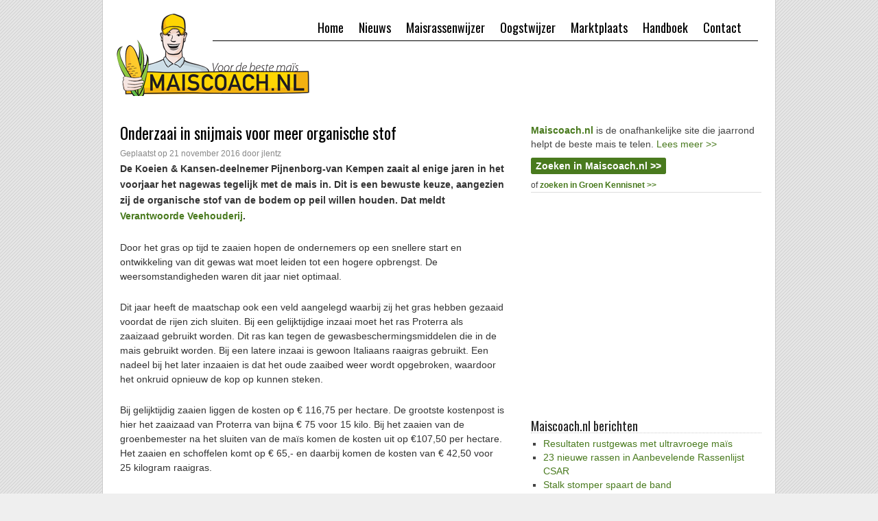

--- FILE ---
content_type: text/html; charset=UTF-8
request_url: https://www.maiscoach.nl/2016/11/21/onderzaai-in-snijmais-voor-meer-organische-stof/
body_size: 5966
content:
<!DOCTYPE html>
<html lang="nl-NL">
<head>
<meta charset="UTF-8" />
<title>Onderzaai in snijmais voor meer organische stof | Maiscoach</title>
<link rel="profile" href="http://gmpg.org/xfn/11" />
<link rel="stylesheet" type="text/css" media="all" href="https://www.maiscoach.nl/wp-content/themes/template/style.css" />
<link rel="pingback" href="https://www.maiscoach.nl/xmlrpc.php" />
<meta name='robots' content='max-image-preview:large' />
	<style>img:is([sizes="auto" i], [sizes^="auto," i]) { contain-intrinsic-size: 3000px 1500px }</style>
	<link rel="alternate" type="application/rss+xml" title="Maiscoach &raquo; feed" href="https://www.maiscoach.nl/feed/" />
<link rel="alternate" type="application/rss+xml" title="Maiscoach &raquo; reacties feed" href="https://www.maiscoach.nl/comments/feed/" />
<link rel='stylesheet' id='wp-block-library-css' href='https://www.maiscoach.nl/wp-includes/css/dist/block-library/style.min.css?ver=6.8.3' type='text/css' media='all' />
<style id='classic-theme-styles-inline-css' type='text/css'>
/*! This file is auto-generated */
.wp-block-button__link{color:#fff;background-color:#32373c;border-radius:9999px;box-shadow:none;text-decoration:none;padding:calc(.667em + 2px) calc(1.333em + 2px);font-size:1.125em}.wp-block-file__button{background:#32373c;color:#fff;text-decoration:none}
</style>
<style id='global-styles-inline-css' type='text/css'>
:root{--wp--preset--aspect-ratio--square: 1;--wp--preset--aspect-ratio--4-3: 4/3;--wp--preset--aspect-ratio--3-4: 3/4;--wp--preset--aspect-ratio--3-2: 3/2;--wp--preset--aspect-ratio--2-3: 2/3;--wp--preset--aspect-ratio--16-9: 16/9;--wp--preset--aspect-ratio--9-16: 9/16;--wp--preset--color--black: #000000;--wp--preset--color--cyan-bluish-gray: #abb8c3;--wp--preset--color--white: #ffffff;--wp--preset--color--pale-pink: #f78da7;--wp--preset--color--vivid-red: #cf2e2e;--wp--preset--color--luminous-vivid-orange: #ff6900;--wp--preset--color--luminous-vivid-amber: #fcb900;--wp--preset--color--light-green-cyan: #7bdcb5;--wp--preset--color--vivid-green-cyan: #00d084;--wp--preset--color--pale-cyan-blue: #8ed1fc;--wp--preset--color--vivid-cyan-blue: #0693e3;--wp--preset--color--vivid-purple: #9b51e0;--wp--preset--gradient--vivid-cyan-blue-to-vivid-purple: linear-gradient(135deg,rgba(6,147,227,1) 0%,rgb(155,81,224) 100%);--wp--preset--gradient--light-green-cyan-to-vivid-green-cyan: linear-gradient(135deg,rgb(122,220,180) 0%,rgb(0,208,130) 100%);--wp--preset--gradient--luminous-vivid-amber-to-luminous-vivid-orange: linear-gradient(135deg,rgba(252,185,0,1) 0%,rgba(255,105,0,1) 100%);--wp--preset--gradient--luminous-vivid-orange-to-vivid-red: linear-gradient(135deg,rgba(255,105,0,1) 0%,rgb(207,46,46) 100%);--wp--preset--gradient--very-light-gray-to-cyan-bluish-gray: linear-gradient(135deg,rgb(238,238,238) 0%,rgb(169,184,195) 100%);--wp--preset--gradient--cool-to-warm-spectrum: linear-gradient(135deg,rgb(74,234,220) 0%,rgb(151,120,209) 20%,rgb(207,42,186) 40%,rgb(238,44,130) 60%,rgb(251,105,98) 80%,rgb(254,248,76) 100%);--wp--preset--gradient--blush-light-purple: linear-gradient(135deg,rgb(255,206,236) 0%,rgb(152,150,240) 100%);--wp--preset--gradient--blush-bordeaux: linear-gradient(135deg,rgb(254,205,165) 0%,rgb(254,45,45) 50%,rgb(107,0,62) 100%);--wp--preset--gradient--luminous-dusk: linear-gradient(135deg,rgb(255,203,112) 0%,rgb(199,81,192) 50%,rgb(65,88,208) 100%);--wp--preset--gradient--pale-ocean: linear-gradient(135deg,rgb(255,245,203) 0%,rgb(182,227,212) 50%,rgb(51,167,181) 100%);--wp--preset--gradient--electric-grass: linear-gradient(135deg,rgb(202,248,128) 0%,rgb(113,206,126) 100%);--wp--preset--gradient--midnight: linear-gradient(135deg,rgb(2,3,129) 0%,rgb(40,116,252) 100%);--wp--preset--font-size--small: 13px;--wp--preset--font-size--medium: 20px;--wp--preset--font-size--large: 36px;--wp--preset--font-size--x-large: 42px;--wp--preset--spacing--20: 0.44rem;--wp--preset--spacing--30: 0.67rem;--wp--preset--spacing--40: 1rem;--wp--preset--spacing--50: 1.5rem;--wp--preset--spacing--60: 2.25rem;--wp--preset--spacing--70: 3.38rem;--wp--preset--spacing--80: 5.06rem;--wp--preset--shadow--natural: 6px 6px 9px rgba(0, 0, 0, 0.2);--wp--preset--shadow--deep: 12px 12px 50px rgba(0, 0, 0, 0.4);--wp--preset--shadow--sharp: 6px 6px 0px rgba(0, 0, 0, 0.2);--wp--preset--shadow--outlined: 6px 6px 0px -3px rgba(255, 255, 255, 1), 6px 6px rgba(0, 0, 0, 1);--wp--preset--shadow--crisp: 6px 6px 0px rgba(0, 0, 0, 1);}:where(.is-layout-flex){gap: 0.5em;}:where(.is-layout-grid){gap: 0.5em;}body .is-layout-flex{display: flex;}.is-layout-flex{flex-wrap: wrap;align-items: center;}.is-layout-flex > :is(*, div){margin: 0;}body .is-layout-grid{display: grid;}.is-layout-grid > :is(*, div){margin: 0;}:where(.wp-block-columns.is-layout-flex){gap: 2em;}:where(.wp-block-columns.is-layout-grid){gap: 2em;}:where(.wp-block-post-template.is-layout-flex){gap: 1.25em;}:where(.wp-block-post-template.is-layout-grid){gap: 1.25em;}.has-black-color{color: var(--wp--preset--color--black) !important;}.has-cyan-bluish-gray-color{color: var(--wp--preset--color--cyan-bluish-gray) !important;}.has-white-color{color: var(--wp--preset--color--white) !important;}.has-pale-pink-color{color: var(--wp--preset--color--pale-pink) !important;}.has-vivid-red-color{color: var(--wp--preset--color--vivid-red) !important;}.has-luminous-vivid-orange-color{color: var(--wp--preset--color--luminous-vivid-orange) !important;}.has-luminous-vivid-amber-color{color: var(--wp--preset--color--luminous-vivid-amber) !important;}.has-light-green-cyan-color{color: var(--wp--preset--color--light-green-cyan) !important;}.has-vivid-green-cyan-color{color: var(--wp--preset--color--vivid-green-cyan) !important;}.has-pale-cyan-blue-color{color: var(--wp--preset--color--pale-cyan-blue) !important;}.has-vivid-cyan-blue-color{color: var(--wp--preset--color--vivid-cyan-blue) !important;}.has-vivid-purple-color{color: var(--wp--preset--color--vivid-purple) !important;}.has-black-background-color{background-color: var(--wp--preset--color--black) !important;}.has-cyan-bluish-gray-background-color{background-color: var(--wp--preset--color--cyan-bluish-gray) !important;}.has-white-background-color{background-color: var(--wp--preset--color--white) !important;}.has-pale-pink-background-color{background-color: var(--wp--preset--color--pale-pink) !important;}.has-vivid-red-background-color{background-color: var(--wp--preset--color--vivid-red) !important;}.has-luminous-vivid-orange-background-color{background-color: var(--wp--preset--color--luminous-vivid-orange) !important;}.has-luminous-vivid-amber-background-color{background-color: var(--wp--preset--color--luminous-vivid-amber) !important;}.has-light-green-cyan-background-color{background-color: var(--wp--preset--color--light-green-cyan) !important;}.has-vivid-green-cyan-background-color{background-color: var(--wp--preset--color--vivid-green-cyan) !important;}.has-pale-cyan-blue-background-color{background-color: var(--wp--preset--color--pale-cyan-blue) !important;}.has-vivid-cyan-blue-background-color{background-color: var(--wp--preset--color--vivid-cyan-blue) !important;}.has-vivid-purple-background-color{background-color: var(--wp--preset--color--vivid-purple) !important;}.has-black-border-color{border-color: var(--wp--preset--color--black) !important;}.has-cyan-bluish-gray-border-color{border-color: var(--wp--preset--color--cyan-bluish-gray) !important;}.has-white-border-color{border-color: var(--wp--preset--color--white) !important;}.has-pale-pink-border-color{border-color: var(--wp--preset--color--pale-pink) !important;}.has-vivid-red-border-color{border-color: var(--wp--preset--color--vivid-red) !important;}.has-luminous-vivid-orange-border-color{border-color: var(--wp--preset--color--luminous-vivid-orange) !important;}.has-luminous-vivid-amber-border-color{border-color: var(--wp--preset--color--luminous-vivid-amber) !important;}.has-light-green-cyan-border-color{border-color: var(--wp--preset--color--light-green-cyan) !important;}.has-vivid-green-cyan-border-color{border-color: var(--wp--preset--color--vivid-green-cyan) !important;}.has-pale-cyan-blue-border-color{border-color: var(--wp--preset--color--pale-cyan-blue) !important;}.has-vivid-cyan-blue-border-color{border-color: var(--wp--preset--color--vivid-cyan-blue) !important;}.has-vivid-purple-border-color{border-color: var(--wp--preset--color--vivid-purple) !important;}.has-vivid-cyan-blue-to-vivid-purple-gradient-background{background: var(--wp--preset--gradient--vivid-cyan-blue-to-vivid-purple) !important;}.has-light-green-cyan-to-vivid-green-cyan-gradient-background{background: var(--wp--preset--gradient--light-green-cyan-to-vivid-green-cyan) !important;}.has-luminous-vivid-amber-to-luminous-vivid-orange-gradient-background{background: var(--wp--preset--gradient--luminous-vivid-amber-to-luminous-vivid-orange) !important;}.has-luminous-vivid-orange-to-vivid-red-gradient-background{background: var(--wp--preset--gradient--luminous-vivid-orange-to-vivid-red) !important;}.has-very-light-gray-to-cyan-bluish-gray-gradient-background{background: var(--wp--preset--gradient--very-light-gray-to-cyan-bluish-gray) !important;}.has-cool-to-warm-spectrum-gradient-background{background: var(--wp--preset--gradient--cool-to-warm-spectrum) !important;}.has-blush-light-purple-gradient-background{background: var(--wp--preset--gradient--blush-light-purple) !important;}.has-blush-bordeaux-gradient-background{background: var(--wp--preset--gradient--blush-bordeaux) !important;}.has-luminous-dusk-gradient-background{background: var(--wp--preset--gradient--luminous-dusk) !important;}.has-pale-ocean-gradient-background{background: var(--wp--preset--gradient--pale-ocean) !important;}.has-electric-grass-gradient-background{background: var(--wp--preset--gradient--electric-grass) !important;}.has-midnight-gradient-background{background: var(--wp--preset--gradient--midnight) !important;}.has-small-font-size{font-size: var(--wp--preset--font-size--small) !important;}.has-medium-font-size{font-size: var(--wp--preset--font-size--medium) !important;}.has-large-font-size{font-size: var(--wp--preset--font-size--large) !important;}.has-x-large-font-size{font-size: var(--wp--preset--font-size--x-large) !important;}
:where(.wp-block-post-template.is-layout-flex){gap: 1.25em;}:where(.wp-block-post-template.is-layout-grid){gap: 1.25em;}
:where(.wp-block-columns.is-layout-flex){gap: 2em;}:where(.wp-block-columns.is-layout-grid){gap: 2em;}
:root :where(.wp-block-pullquote){font-size: 1.5em;line-height: 1.6;}
</style>
<link rel="https://api.w.org/" href="https://www.maiscoach.nl/wp-json/" /><link rel="alternate" title="JSON" type="application/json" href="https://www.maiscoach.nl/wp-json/wp/v2/posts/34032" /><link rel="EditURI" type="application/rsd+xml" title="RSD" href="https://www.maiscoach.nl/xmlrpc.php?rsd" />
<meta name="generator" content="WordPress 6.8.3" />
<link rel="canonical" href="https://www.maiscoach.nl/2016/11/21/onderzaai-in-snijmais-voor-meer-organische-stof/" />
<link rel='shortlink' href='https://www.maiscoach.nl/?p=34032' />
<link rel="alternate" title="oEmbed (JSON)" type="application/json+oembed" href="https://www.maiscoach.nl/wp-json/oembed/1.0/embed?url=https%3A%2F%2Fwww.maiscoach.nl%2F2016%2F11%2F21%2Fonderzaai-in-snijmais-voor-meer-organische-stof%2F" />
<link rel="alternate" title="oEmbed (XML)" type="text/xml+oembed" href="https://www.maiscoach.nl/wp-json/oembed/1.0/embed?url=https%3A%2F%2Fwww.maiscoach.nl%2F2016%2F11%2F21%2Fonderzaai-in-snijmais-voor-meer-organische-stof%2F&#038;format=xml" />


<link href='https://fonts.googleapis.com/css?family=Oswald' rel='stylesheet' type='text/css'>

<link rel="shortcut icon" href="https://www.maiscoach.nl/favicon.png">

<script type='text/javascript'>
var googletag = googletag || {};
googletag.cmd = googletag.cmd || [];
(function() {
var gads = document.createElement('script');
gads.async = true;
gads.type = 'text/javascript';
var useSSL = 'https:' == document.location.protocol;
gads.src = (useSSL ? 'https:' : 'http:') + 
'//www.googletagservices.com/tag/js/gpt.js';
var node = document.getElementsByTagName('script')[0];
node.parentNode.insertBefore(gads, node);
})();
</script>

<script type='text/javascript'>
googletag.cmd.push(function() {
	googletag.pubads().setPrivacySettings({
      limitedAds: true,
    });
	googletag.defineSlot('/6275480/MC-rectangle-rechts', [336, 280], 'div-gpt-ad-1346168296501-0').addService(googletag.pubads());
	googletag.defineSlot('/6275480/MC-full-banner-header', [468, 60], 'div-gpt-ad-1346168369961-0').addService(googletag.pubads());
	googletag.pubads().enableSingleRequest();
	googletag.enableServices();
});
</script>



<script>
  dataLayer = [];
  dataLayer.push({'Woordenteller': 232, 'Categorie': 'Nieuws'});
</script>







</head>

<body class="wp-singular post-template-default single single-post postid-34032 single-format-standard wp-theme-template">



<!-- Google Tag Manager -->
<noscript><iframe src="//www.googletagmanager.com/ns.html?id=GTM-WTXN2J"
height="0" width="0" style="display:none;visibility:hidden"></iframe></noscript>
<script>(function(w,d,s,l,i){w[l]=w[l]||[];w[l].push({'gtm.start':
new Date().getTime(),event:'gtm.js'});var f=d.getElementsByTagName(s)[0],
j=d.createElement(s),dl=l!='dataLayer'?'&l='+l:'';j.async=true;j.src=
'//www.googletagmanager.com/gtm.js?id='+i+dl;f.parentNode.insertBefore(j,f);
})(window,document,'script','dataLayer','GTM-WTXN2J');</script>
<!-- End Google Tag Manager -->

<div id="wrapper" class="hfeed">
	<div id="header">
<div id="masthead">

			<div id="access" role="navigation">
			  				<div class="skip-link screen-reader-text"><a href="#content" title="Spring naar inhoud">Spring naar inhoud</a></div>
								<div class="menu-header"><ul id="menu-hoofdmenu" class="menu"><li id="menu-item-33802" class="menu-item menu-item-type-post_type menu-item-object-page menu-item-33802"><a href="https://www.maiscoach.nl/contact/">Contact</a></li>
<li id="menu-item-33803" class="menu-item menu-item-type-post_type menu-item-object-page menu-item-33803"><a href="https://www.maiscoach.nl/handboek-snijmais/">Handboek</a></li>
<li id="menu-item-33804" class="menu-item menu-item-type-post_type menu-item-object-page menu-item-33804"><a href="https://www.maiscoach.nl/marktplaats/">Marktplaats</a></li>
<li id="menu-item-33806" class="menu-item menu-item-type-post_type menu-item-object-page menu-item-33806"><a href="https://www.maiscoach.nl/oogstwijzer/">Oogstwijzer</a></li>
<li id="menu-item-33811" class="menu-item menu-item-type-post_type menu-item-object-page menu-item-33811"><a href="https://www.maiscoach.nl/maisrassenwijzer/">Maisrassenwijzer</a></li>
<li id="menu-item-33805" class="menu-item menu-item-type-post_type menu-item-object-page current_page_parent menu-item-33805"><a href="https://www.maiscoach.nl/nieuws/">Nieuws</a></li>
<li id="menu-item-33801" class="menu-item menu-item-type-custom menu-item-object-custom menu-item-home menu-item-33801"><a href="http://www.maiscoach.nl/">Home</a></li>
</ul></div>			</div><!-- #access -->

<div style="float:right; margin-top:20px; margin-right:5px;">

<!-- MC-full-banner-header -->
<div id='div-gpt-ad-1346168369961-0' style='width:468px; height:60px;'>
<script type='text/javascript'>
googletag.cmd.push(function() { googletag.display('div-gpt-ad-1346168369961-0'); });
</script>
</div>

</div>
		</div><!-- #masthead -->
	</div><!-- #header -->

	<div id="main">

		<div id="container">
			<div id="content" role="main">

			


				<div id="post-34032" class="post-34032 post type-post status-publish format-standard has-post-thumbnail hentry category-nieuws">
					<h1 class="entry-title">Onderzaai in snijmais voor meer organische stof</h1>

					<div class="entry-meta">
						<span class="meta-prep meta-prep-author">Geplaatst op</span> <a href="https://www.maiscoach.nl/2016/11/21/onderzaai-in-snijmais-voor-meer-organische-stof/" title="09:56" rel="bookmark"><span class="entry-date">21 november 2016</span></a> <span class="meta-sep">door</span> <span class="author vcard"><a class="url fn n" href="https://www.maiscoach.nl/author/jlentz/" title="Bekijk alle berichten van jlentz">jlentz</a></span>					</div><!-- .entry-meta -->

					<div class="entry-content">
						<p>De Koeien &amp; Kansen-deelnemer Pijnenborg-van Kempen zaait al enige jaren in het voorjaar het nagewas tegelijk met de mais in. Dit is een bewuste keuze, aangezien zij de organische stof van de bodem op peil willen houden. Dat meldt <a href="http://www.verantwoordeveehouderij.nl/show/Onderzaai-in-snijmais-voor-meer-organische-stof.htm" target="_blank">Verantwoorde Veehouderij</a>.</p>
<p>Door het gras op tijd te zaaien hopen de ondernemers op een snellere start en ontwikkeling van dit gewas wat moet leiden tot een hogere opbrengst. De weersomstandigheden waren dit jaar niet optimaal.</p>
<p>Dit jaar heeft de maatschap ook een veld aangelegd waarbij zij het gras hebben gezaaid voordat de rijen zich sluiten. Bij een gelijktijdige inzaai moet het ras Proterra als zaaizaad gebruikt worden. Dit ras kan tegen de gewasbeschermingsmiddelen die in de mais gebruikt worden. Bij een latere inzaai is gewoon Italiaans raaigras gebruikt. Een nadeel bij het later inzaaien is dat het oude zaaibed weer wordt opgebroken, waardoor het onkruid opnieuw de kop op kunnen steken.</p>
<p>Bij gelijktijdig zaaien liggen de kosten op € 116,75 per hectare. De grootste kostenpost is hier het zaaizaad van Proterra van bijna € 75 voor 15 kilo. Bij het zaaien van de groenbemester na het sluiten van de maïs komen de kosten uit op €107,50 per hectare. Het zaaien en schoffelen komt op € 65,- en daarbij komen de kosten van € 42,50 voor 25 kilogram raaigras.</p>
<p>Het verschil is kosten is nog geen €10,- per hectare. Dit is minimaal. Dus het resultaat qua opbrengsten is uiteindelijk bepalend voor deze ondernemers.</p>
												


					</div><!-- .entry-content -->




<!-- AddThis Button BEGIN -->
<div class="ddthis_toolbox addthis_default_style " style="width:100%;">
<div class="deeltekst">Dit bericht delen:</div>
<a class="addthis_button_preferred_1"></a>
<a class="addthis_button_preferred_2"></a>
<a class="addthis_button_preferred_3"></a>
<a class="addthis_button_preferred_4"></a>
<a class="addthis_button_preferred_5"></a>
<a class="addthis_button_compact"></a>
<div style="clear:left;"></div>
</div>

<script type="text/javascript" src="https://s7.addthis.com/js/300/addthis_widget.js#pubid=503f5ce77f0716b7"></script>
<!-- AddThis Button END -->













					<div class="entry-utility">
						Dit bericht is geplaatst in <a href="https://www.maiscoach.nl/categorie/nieuws/" rel="category tag">Nieuws</a>. Bookmark de <a href="https://www.maiscoach.nl/2016/11/21/onderzaai-in-snijmais-voor-meer-organische-stof/" title="Permalink naar Onderzaai in snijmais voor meer organische stof" rel="bookmark">permalink</a>.											</div><!-- .entry-utility -->
					
					

					
					
				</div><!-- #post-## -->

				<div id="nav-below" class="navigation">
					<div class="nav-previous"><a href="https://www.maiscoach.nl/2016/11/16/meer-mycotoxinen-in-mais/" rel="prev"><span class="meta-nav">&larr;</span> Meer mycotoxinen in mais</a></div>
					<div class="nav-next"><a href="https://www.maiscoach.nl/2016/11/22/maishandel-kent-rustige-periode-na-oogst/" rel="next">Maishandel kent rustige periode na oogst <span class="meta-nav">&rarr;</span></a></div>
				</div><!-- #nav-below -->

				
			<div id="comments">


	<p class="nocomments">Reacties zijn gesloten.</p>



</div><!-- #comments -->


			</div><!-- #content -->
		</div><!-- #container -->


		<div id="primary" class="widget-area" role="complementary">
			<ul class="xoxo">

<li id="text-2" class="widget-container widget_text">			<div class="textwidget"><div>
<p style="margin:0;"><a href="http://www.maiscoach.nl/contact/over-maiscoach"><strong>Maiscoach.nl</strong></a> is de onafhankelijke site die jaarrond helpt de beste mais te telen. <a href="http://www.maiscoach.nl/contact/over-maiscoach">Lees meer &gt;&gt;</a>
</p>

<div style="margin-top:5px; padding-top:7px; font-weight:bold;"><a style="border-radius:3px; border:1px solid #497A1E; background-color:#497A1E; color:#ffffff; padding:3px 6px;" href="http://www.maiscoach.nl/zoek/">Zoeken in Maiscoach.nl &gt;&gt;</a></div>

<div style="border-bottom: 1px solid #ddd; margin-top: 8px; font-size:12px;">of <a  href="http://www.maiscoach.nl/zoeken/"><b>zoeken in Groen Kennisnet &gt;&gt;</b></a><div></div></div>
</div>

<!-- MC-rectangle-rechts -->
<div id='div-gpt-ad-1346168296501-0' style='width: 336px; height: 280px; margin-top: 20px; margin-bottom: 30px;'>
<script type='text/javascript'>
googletag.cmd.push(function() { googletag.display('div-gpt-ad-1346168296501-0'); });
</script>
</div>
</div>
		</li>
		<li id="recent-posts-3" class="widget-container widget_recent_entries">
		<div class="widget-title">Maiscoach.nl berichten</div>
		<ul>
											<li>
					<a href="https://www.maiscoach.nl/2024/12/19/resultaten-rustgewas-met-ultravroege-mais/">Resultaten rustgewas met ultravroege maïs</a>
									</li>
											<li>
					<a href="https://www.maiscoach.nl/2024/12/10/23-nieuwe-rassen-in-aanbevelende-rassenlijst-csar/">23 nieuwe rassen in Aanbevelende Rassenlijst CSAR</a>
									</li>
											<li>
					<a href="https://www.maiscoach.nl/2024/11/20/stalk-stomper-spaart-de-band/">Stalk stomper spaart de band</a>
									</li>
											<li>
					<a href="https://www.maiscoach.nl/2024/11/12/eerste-snijmais-van-2024-van-hoge-kwaliteit/">Eerste snijmais van 2024 van hoge kwaliteit</a>
									</li>
											<li>
					<a href="https://www.maiscoach.nl/2024/10/22/mais-hakselen-in-oosterwolde/">Mais hakselen in Oosterwolde</a>
									</li>
					</ul>

		</li><li id="text-7" class="widget-container widget_text">			<div class="textwidget"><div style="margin-top:25px; padding-bottom:5px; text-align:center;">
<a href="https://www.maiscoach.nl/maisrassenwijzer/"><div style="font-family: 'Oswald',sans-serif; font-size: 20px; padding: 10px; background-color: rgb(255, 213, 3); color: rgb(0, 0, 0); margin-left: 2px; width: 309px; border-radius: 3px; box-shadow: 1px 1px 2px rgb(170, 170, 170);">Maisrassenlijsten &gt;&gt;</div></a>
</div>

<div style="margin-top:15px; margin-bottom:20px; padding-bottom:5px; text-align:center;">
<a href="http://www.maiscoach.nl/marktplaats/"><div style="font-family: 'Oswald',sans-serif; font-size: 20px; padding: 10px; background-color: rgb(255, 213, 3); color: rgb(0, 0, 0); margin-left: 2px; width: 309px; border-radius: 3px; box-shadow: 1px 1px 2px rgb(170, 170, 170);">Marktplaats &gt;&gt;</div></a>
</div>


</div>
		</li>			</ul>
		</div><!-- #primary .widget-area -->

	</div><!-- #main -->

	<div id="footer" role="contentinfo">
		<div id="colophon">




			<div id="footer-widget-area" role="complementary">

				<div id="first" class="widget-area">
					<ul class="xoxo">
						<li id="text-6" class="widget-container widget_text">			<div class="textwidget"><div class="textwidget"><div><p style="font-size:11px; font-weight:bold">Maiscoach.nl is een product van:</p></div>

<div style="float:left;"><a id="Footer-AgriMedia"  target="_blank" href="http://www.agrimedia.nl"><img border="0" src="https://www.maiscoach.nl/images/AgriMedia_logo.png"></a></div>

</div>
		</li>					</ul>
				</div><!-- #first .widget-area -->




			</div><!-- #footer-widget-area -->





		</div><!-- #colophon -->
	</div><!-- #footer -->

</div><!-- #wrapper -->

<script type="speculationrules">
{"prefetch":[{"source":"document","where":{"and":[{"href_matches":"\/*"},{"not":{"href_matches":["\/wp-*.php","\/wp-admin\/*","\/wp-content\/uploads\/*","\/wp-content\/*","\/wp-content\/plugins\/*","\/wp-content\/themes\/template\/*","\/*\\?(.+)"]}},{"not":{"selector_matches":"a[rel~=\"nofollow\"]"}},{"not":{"selector_matches":".no-prefetch, .no-prefetch a"}}]},"eagerness":"conservative"}]}
</script>
</body>
</html>


--- FILE ---
content_type: text/html; charset=utf-8
request_url: https://www.google.com/recaptcha/api2/aframe
body_size: 265
content:
<!DOCTYPE HTML><html><head><meta http-equiv="content-type" content="text/html; charset=UTF-8"></head><body><script nonce="P1tqgxd7waoiKHGjF0Gs_g">/** Anti-fraud and anti-abuse applications only. See google.com/recaptcha */ try{var clients={'sodar':'https://pagead2.googlesyndication.com/pagead/sodar?'};window.addEventListener("message",function(a){try{if(a.source===window.parent){var b=JSON.parse(a.data);var c=clients[b['id']];if(c){var d=document.createElement('img');d.src=c+b['params']+'&rc='+(localStorage.getItem("rc::a")?sessionStorage.getItem("rc::b"):"");window.document.body.appendChild(d);sessionStorage.setItem("rc::e",parseInt(sessionStorage.getItem("rc::e")||0)+1);localStorage.setItem("rc::h",'1769322289690');}}}catch(b){}});window.parent.postMessage("_grecaptcha_ready", "*");}catch(b){}</script></body></html>